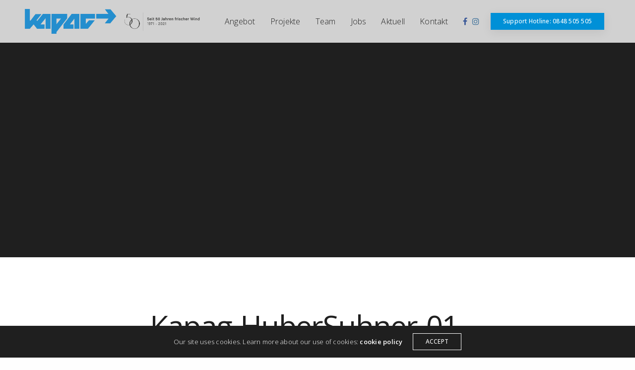

--- FILE ---
content_type: text/html; charset=UTF-8
request_url: https://kapag.ch/portfolio/hubersuhner/kapag-hubersuhner-01/
body_size: 79125
content:
<!doctype html>
<html lang="de-CH" class=" custom-scrollbar-on">
<head>
	<meta charset="UTF-8" />
	<meta name="viewport" content="width=device-width, initial-scale=1, maximum-scale=1, viewport-fit=cover">
	<link rel="profile" href="http://gmpg.org/xfn/11">
	<link rel="pingback" href="https://kapag.ch/xmlrpc.php">
	<meta name='robots' content='index, follow, max-image-preview:large, max-snippet:-1, max-video-preview:-1' />
	<style>img:is([sizes="auto" i], [sizes^="auto," i]) { contain-intrinsic-size: 3000px 1500px }</style>
	
	<!-- This site is optimized with the Yoast SEO plugin v26.7 - https://yoast.com/wordpress/plugins/seo/ -->
	<title>Kapag-HuberSuhner-01 - KAPAG</title>
	<link rel="canonical" href="https://kapag.ch/portfolio/hubersuhner/kapag-hubersuhner-01/" />
	<meta property="og:locale" content="de_DE" />
	<meta property="og:type" content="article" />
	<meta property="og:title" content="Kapag-HuberSuhner-01 - KAPAG" />
	<meta property="og:url" content="https://kapag.ch/portfolio/hubersuhner/kapag-hubersuhner-01/" />
	<meta property="og:site_name" content="KAPAG" />
	<meta property="og:image" content="https://kapag.ch/portfolio/hubersuhner/kapag-hubersuhner-01" />
	<meta property="og:image:width" content="2000" />
	<meta property="og:image:height" content="1333" />
	<meta property="og:image:type" content="image/jpeg" />
	<meta name="twitter:card" content="summary_large_image" />
	<script type="application/ld+json" class="yoast-schema-graph">{"@context":"https://schema.org","@graph":[{"@type":"WebPage","@id":"https://kapag.ch/portfolio/hubersuhner/kapag-hubersuhner-01/","url":"https://kapag.ch/portfolio/hubersuhner/kapag-hubersuhner-01/","name":"Kapag-HuberSuhner-01 - KAPAG","isPartOf":{"@id":"https://kapag.ch/#website"},"primaryImageOfPage":{"@id":"https://kapag.ch/portfolio/hubersuhner/kapag-hubersuhner-01/#primaryimage"},"image":{"@id":"https://kapag.ch/portfolio/hubersuhner/kapag-hubersuhner-01/#primaryimage"},"thumbnailUrl":"https://kapag.ch/wp-content/uploads/2017/11/Kapag-HuberSuhner-01.jpg","datePublished":"2017-11-29T13:18:59+00:00","breadcrumb":{"@id":"https://kapag.ch/portfolio/hubersuhner/kapag-hubersuhner-01/#breadcrumb"},"inLanguage":"de-CH","potentialAction":[{"@type":"ReadAction","target":["https://kapag.ch/portfolio/hubersuhner/kapag-hubersuhner-01/"]}]},{"@type":"ImageObject","inLanguage":"de-CH","@id":"https://kapag.ch/portfolio/hubersuhner/kapag-hubersuhner-01/#primaryimage","url":"https://kapag.ch/wp-content/uploads/2017/11/Kapag-HuberSuhner-01.jpg","contentUrl":"https://kapag.ch/wp-content/uploads/2017/11/Kapag-HuberSuhner-01.jpg","width":2000,"height":1333},{"@type":"BreadcrumbList","@id":"https://kapag.ch/portfolio/hubersuhner/kapag-hubersuhner-01/#breadcrumb","itemListElement":[{"@type":"ListItem","position":1,"name":"Startseite","item":"https://kapag.ch/"},{"@type":"ListItem","position":2,"name":"Umbau, Huber + Suhner","item":"https://kapag.ch/portfolio/hubersuhner/"},{"@type":"ListItem","position":3,"name":"Kapag-HuberSuhner-01"}]},{"@type":"WebSite","@id":"https://kapag.ch/#website","url":"https://kapag.ch/","name":"KAPAG","description":"Kompetenz für Kälte, Wärme und Luft","potentialAction":[{"@type":"SearchAction","target":{"@type":"EntryPoint","urlTemplate":"https://kapag.ch/?s={search_term_string}"},"query-input":{"@type":"PropertyValueSpecification","valueRequired":true,"valueName":"search_term_string"}}],"inLanguage":"de-CH"}]}</script>
	<!-- / Yoast SEO plugin. -->


<link rel='dns-prefetch' href='//use.typekit.net' />
<link rel='dns-prefetch' href='//fonts.googleapis.com' />
<link rel="alternate" type="application/rss+xml" title="KAPAG &raquo; Feed" href="https://kapag.ch/feed/" />
<link rel="alternate" type="application/rss+xml" title="KAPAG &raquo; Kommentar-Feed" href="https://kapag.ch/comments/feed/" />
<link rel="preconnect" href="//fonts.gstatic.com/" crossorigin><script type="text/javascript">
/* <![CDATA[ */
window._wpemojiSettings = {"baseUrl":"https:\/\/s.w.org\/images\/core\/emoji\/16.0.1\/72x72\/","ext":".png","svgUrl":"https:\/\/s.w.org\/images\/core\/emoji\/16.0.1\/svg\/","svgExt":".svg","source":{"concatemoji":"https:\/\/kapag.ch\/wp-includes\/js\/wp-emoji-release.min.js?ver=6.8.3"}};
/*! This file is auto-generated */
!function(s,n){var o,i,e;function c(e){try{var t={supportTests:e,timestamp:(new Date).valueOf()};sessionStorage.setItem(o,JSON.stringify(t))}catch(e){}}function p(e,t,n){e.clearRect(0,0,e.canvas.width,e.canvas.height),e.fillText(t,0,0);var t=new Uint32Array(e.getImageData(0,0,e.canvas.width,e.canvas.height).data),a=(e.clearRect(0,0,e.canvas.width,e.canvas.height),e.fillText(n,0,0),new Uint32Array(e.getImageData(0,0,e.canvas.width,e.canvas.height).data));return t.every(function(e,t){return e===a[t]})}function u(e,t){e.clearRect(0,0,e.canvas.width,e.canvas.height),e.fillText(t,0,0);for(var n=e.getImageData(16,16,1,1),a=0;a<n.data.length;a++)if(0!==n.data[a])return!1;return!0}function f(e,t,n,a){switch(t){case"flag":return n(e,"\ud83c\udff3\ufe0f\u200d\u26a7\ufe0f","\ud83c\udff3\ufe0f\u200b\u26a7\ufe0f")?!1:!n(e,"\ud83c\udde8\ud83c\uddf6","\ud83c\udde8\u200b\ud83c\uddf6")&&!n(e,"\ud83c\udff4\udb40\udc67\udb40\udc62\udb40\udc65\udb40\udc6e\udb40\udc67\udb40\udc7f","\ud83c\udff4\u200b\udb40\udc67\u200b\udb40\udc62\u200b\udb40\udc65\u200b\udb40\udc6e\u200b\udb40\udc67\u200b\udb40\udc7f");case"emoji":return!a(e,"\ud83e\udedf")}return!1}function g(e,t,n,a){var r="undefined"!=typeof WorkerGlobalScope&&self instanceof WorkerGlobalScope?new OffscreenCanvas(300,150):s.createElement("canvas"),o=r.getContext("2d",{willReadFrequently:!0}),i=(o.textBaseline="top",o.font="600 32px Arial",{});return e.forEach(function(e){i[e]=t(o,e,n,a)}),i}function t(e){var t=s.createElement("script");t.src=e,t.defer=!0,s.head.appendChild(t)}"undefined"!=typeof Promise&&(o="wpEmojiSettingsSupports",i=["flag","emoji"],n.supports={everything:!0,everythingExceptFlag:!0},e=new Promise(function(e){s.addEventListener("DOMContentLoaded",e,{once:!0})}),new Promise(function(t){var n=function(){try{var e=JSON.parse(sessionStorage.getItem(o));if("object"==typeof e&&"number"==typeof e.timestamp&&(new Date).valueOf()<e.timestamp+604800&&"object"==typeof e.supportTests)return e.supportTests}catch(e){}return null}();if(!n){if("undefined"!=typeof Worker&&"undefined"!=typeof OffscreenCanvas&&"undefined"!=typeof URL&&URL.createObjectURL&&"undefined"!=typeof Blob)try{var e="postMessage("+g.toString()+"("+[JSON.stringify(i),f.toString(),p.toString(),u.toString()].join(",")+"));",a=new Blob([e],{type:"text/javascript"}),r=new Worker(URL.createObjectURL(a),{name:"wpTestEmojiSupports"});return void(r.onmessage=function(e){c(n=e.data),r.terminate(),t(n)})}catch(e){}c(n=g(i,f,p,u))}t(n)}).then(function(e){for(var t in e)n.supports[t]=e[t],n.supports.everything=n.supports.everything&&n.supports[t],"flag"!==t&&(n.supports.everythingExceptFlag=n.supports.everythingExceptFlag&&n.supports[t]);n.supports.everythingExceptFlag=n.supports.everythingExceptFlag&&!n.supports.flag,n.DOMReady=!1,n.readyCallback=function(){n.DOMReady=!0}}).then(function(){return e}).then(function(){var e;n.supports.everything||(n.readyCallback(),(e=n.source||{}).concatemoji?t(e.concatemoji):e.wpemoji&&e.twemoji&&(t(e.twemoji),t(e.wpemoji)))}))}((window,document),window._wpemojiSettings);
/* ]]> */
</script>
<style id='wp-emoji-styles-inline-css' type='text/css'>

	img.wp-smiley, img.emoji {
		display: inline !important;
		border: none !important;
		box-shadow: none !important;
		height: 1em !important;
		width: 1em !important;
		margin: 0 0.07em !important;
		vertical-align: -0.1em !important;
		background: none !important;
		padding: 0 !important;
	}
</style>
<link rel='stylesheet' id='wp-block-library-css' href='https://kapag.ch/wp-includes/css/dist/block-library/style.min.css?ver=6.8.3' media='all' />
<style id='classic-theme-styles-inline-css' type='text/css'>
/*! This file is auto-generated */
.wp-block-button__link{color:#fff;background-color:#32373c;border-radius:9999px;box-shadow:none;text-decoration:none;padding:calc(.667em + 2px) calc(1.333em + 2px);font-size:1.125em}.wp-block-file__button{background:#32373c;color:#fff;text-decoration:none}
</style>
<style id='global-styles-inline-css' type='text/css'>
:root{--wp--preset--aspect-ratio--square: 1;--wp--preset--aspect-ratio--4-3: 4/3;--wp--preset--aspect-ratio--3-4: 3/4;--wp--preset--aspect-ratio--3-2: 3/2;--wp--preset--aspect-ratio--2-3: 2/3;--wp--preset--aspect-ratio--16-9: 16/9;--wp--preset--aspect-ratio--9-16: 9/16;--wp--preset--color--black: #000000;--wp--preset--color--cyan-bluish-gray: #abb8c3;--wp--preset--color--white: #ffffff;--wp--preset--color--pale-pink: #f78da7;--wp--preset--color--vivid-red: #cf2e2e;--wp--preset--color--luminous-vivid-orange: #ff6900;--wp--preset--color--luminous-vivid-amber: #fcb900;--wp--preset--color--light-green-cyan: #7bdcb5;--wp--preset--color--vivid-green-cyan: #00d084;--wp--preset--color--pale-cyan-blue: #8ed1fc;--wp--preset--color--vivid-cyan-blue: #0693e3;--wp--preset--color--vivid-purple: #9b51e0;--wp--preset--color--thb-accent: #0090d7;--wp--preset--gradient--vivid-cyan-blue-to-vivid-purple: linear-gradient(135deg,rgba(6,147,227,1) 0%,rgb(155,81,224) 100%);--wp--preset--gradient--light-green-cyan-to-vivid-green-cyan: linear-gradient(135deg,rgb(122,220,180) 0%,rgb(0,208,130) 100%);--wp--preset--gradient--luminous-vivid-amber-to-luminous-vivid-orange: linear-gradient(135deg,rgba(252,185,0,1) 0%,rgba(255,105,0,1) 100%);--wp--preset--gradient--luminous-vivid-orange-to-vivid-red: linear-gradient(135deg,rgba(255,105,0,1) 0%,rgb(207,46,46) 100%);--wp--preset--gradient--very-light-gray-to-cyan-bluish-gray: linear-gradient(135deg,rgb(238,238,238) 0%,rgb(169,184,195) 100%);--wp--preset--gradient--cool-to-warm-spectrum: linear-gradient(135deg,rgb(74,234,220) 0%,rgb(151,120,209) 20%,rgb(207,42,186) 40%,rgb(238,44,130) 60%,rgb(251,105,98) 80%,rgb(254,248,76) 100%);--wp--preset--gradient--blush-light-purple: linear-gradient(135deg,rgb(255,206,236) 0%,rgb(152,150,240) 100%);--wp--preset--gradient--blush-bordeaux: linear-gradient(135deg,rgb(254,205,165) 0%,rgb(254,45,45) 50%,rgb(107,0,62) 100%);--wp--preset--gradient--luminous-dusk: linear-gradient(135deg,rgb(255,203,112) 0%,rgb(199,81,192) 50%,rgb(65,88,208) 100%);--wp--preset--gradient--pale-ocean: linear-gradient(135deg,rgb(255,245,203) 0%,rgb(182,227,212) 50%,rgb(51,167,181) 100%);--wp--preset--gradient--electric-grass: linear-gradient(135deg,rgb(202,248,128) 0%,rgb(113,206,126) 100%);--wp--preset--gradient--midnight: linear-gradient(135deg,rgb(2,3,129) 0%,rgb(40,116,252) 100%);--wp--preset--font-size--small: 13px;--wp--preset--font-size--medium: 20px;--wp--preset--font-size--large: 36px;--wp--preset--font-size--x-large: 42px;--wp--preset--spacing--20: 0.44rem;--wp--preset--spacing--30: 0.67rem;--wp--preset--spacing--40: 1rem;--wp--preset--spacing--50: 1.5rem;--wp--preset--spacing--60: 2.25rem;--wp--preset--spacing--70: 3.38rem;--wp--preset--spacing--80: 5.06rem;--wp--preset--shadow--natural: 6px 6px 9px rgba(0, 0, 0, 0.2);--wp--preset--shadow--deep: 12px 12px 50px rgba(0, 0, 0, 0.4);--wp--preset--shadow--sharp: 6px 6px 0px rgba(0, 0, 0, 0.2);--wp--preset--shadow--outlined: 6px 6px 0px -3px rgba(255, 255, 255, 1), 6px 6px rgba(0, 0, 0, 1);--wp--preset--shadow--crisp: 6px 6px 0px rgba(0, 0, 0, 1);}:where(.is-layout-flex){gap: 0.5em;}:where(.is-layout-grid){gap: 0.5em;}body .is-layout-flex{display: flex;}.is-layout-flex{flex-wrap: wrap;align-items: center;}.is-layout-flex > :is(*, div){margin: 0;}body .is-layout-grid{display: grid;}.is-layout-grid > :is(*, div){margin: 0;}:where(.wp-block-columns.is-layout-flex){gap: 2em;}:where(.wp-block-columns.is-layout-grid){gap: 2em;}:where(.wp-block-post-template.is-layout-flex){gap: 1.25em;}:where(.wp-block-post-template.is-layout-grid){gap: 1.25em;}.has-black-color{color: var(--wp--preset--color--black) !important;}.has-cyan-bluish-gray-color{color: var(--wp--preset--color--cyan-bluish-gray) !important;}.has-white-color{color: var(--wp--preset--color--white) !important;}.has-pale-pink-color{color: var(--wp--preset--color--pale-pink) !important;}.has-vivid-red-color{color: var(--wp--preset--color--vivid-red) !important;}.has-luminous-vivid-orange-color{color: var(--wp--preset--color--luminous-vivid-orange) !important;}.has-luminous-vivid-amber-color{color: var(--wp--preset--color--luminous-vivid-amber) !important;}.has-light-green-cyan-color{color: var(--wp--preset--color--light-green-cyan) !important;}.has-vivid-green-cyan-color{color: var(--wp--preset--color--vivid-green-cyan) !important;}.has-pale-cyan-blue-color{color: var(--wp--preset--color--pale-cyan-blue) !important;}.has-vivid-cyan-blue-color{color: var(--wp--preset--color--vivid-cyan-blue) !important;}.has-vivid-purple-color{color: var(--wp--preset--color--vivid-purple) !important;}.has-black-background-color{background-color: var(--wp--preset--color--black) !important;}.has-cyan-bluish-gray-background-color{background-color: var(--wp--preset--color--cyan-bluish-gray) !important;}.has-white-background-color{background-color: var(--wp--preset--color--white) !important;}.has-pale-pink-background-color{background-color: var(--wp--preset--color--pale-pink) !important;}.has-vivid-red-background-color{background-color: var(--wp--preset--color--vivid-red) !important;}.has-luminous-vivid-orange-background-color{background-color: var(--wp--preset--color--luminous-vivid-orange) !important;}.has-luminous-vivid-amber-background-color{background-color: var(--wp--preset--color--luminous-vivid-amber) !important;}.has-light-green-cyan-background-color{background-color: var(--wp--preset--color--light-green-cyan) !important;}.has-vivid-green-cyan-background-color{background-color: var(--wp--preset--color--vivid-green-cyan) !important;}.has-pale-cyan-blue-background-color{background-color: var(--wp--preset--color--pale-cyan-blue) !important;}.has-vivid-cyan-blue-background-color{background-color: var(--wp--preset--color--vivid-cyan-blue) !important;}.has-vivid-purple-background-color{background-color: var(--wp--preset--color--vivid-purple) !important;}.has-black-border-color{border-color: var(--wp--preset--color--black) !important;}.has-cyan-bluish-gray-border-color{border-color: var(--wp--preset--color--cyan-bluish-gray) !important;}.has-white-border-color{border-color: var(--wp--preset--color--white) !important;}.has-pale-pink-border-color{border-color: var(--wp--preset--color--pale-pink) !important;}.has-vivid-red-border-color{border-color: var(--wp--preset--color--vivid-red) !important;}.has-luminous-vivid-orange-border-color{border-color: var(--wp--preset--color--luminous-vivid-orange) !important;}.has-luminous-vivid-amber-border-color{border-color: var(--wp--preset--color--luminous-vivid-amber) !important;}.has-light-green-cyan-border-color{border-color: var(--wp--preset--color--light-green-cyan) !important;}.has-vivid-green-cyan-border-color{border-color: var(--wp--preset--color--vivid-green-cyan) !important;}.has-pale-cyan-blue-border-color{border-color: var(--wp--preset--color--pale-cyan-blue) !important;}.has-vivid-cyan-blue-border-color{border-color: var(--wp--preset--color--vivid-cyan-blue) !important;}.has-vivid-purple-border-color{border-color: var(--wp--preset--color--vivid-purple) !important;}.has-vivid-cyan-blue-to-vivid-purple-gradient-background{background: var(--wp--preset--gradient--vivid-cyan-blue-to-vivid-purple) !important;}.has-light-green-cyan-to-vivid-green-cyan-gradient-background{background: var(--wp--preset--gradient--light-green-cyan-to-vivid-green-cyan) !important;}.has-luminous-vivid-amber-to-luminous-vivid-orange-gradient-background{background: var(--wp--preset--gradient--luminous-vivid-amber-to-luminous-vivid-orange) !important;}.has-luminous-vivid-orange-to-vivid-red-gradient-background{background: var(--wp--preset--gradient--luminous-vivid-orange-to-vivid-red) !important;}.has-very-light-gray-to-cyan-bluish-gray-gradient-background{background: var(--wp--preset--gradient--very-light-gray-to-cyan-bluish-gray) !important;}.has-cool-to-warm-spectrum-gradient-background{background: var(--wp--preset--gradient--cool-to-warm-spectrum) !important;}.has-blush-light-purple-gradient-background{background: var(--wp--preset--gradient--blush-light-purple) !important;}.has-blush-bordeaux-gradient-background{background: var(--wp--preset--gradient--blush-bordeaux) !important;}.has-luminous-dusk-gradient-background{background: var(--wp--preset--gradient--luminous-dusk) !important;}.has-pale-ocean-gradient-background{background: var(--wp--preset--gradient--pale-ocean) !important;}.has-electric-grass-gradient-background{background: var(--wp--preset--gradient--electric-grass) !important;}.has-midnight-gradient-background{background: var(--wp--preset--gradient--midnight) !important;}.has-small-font-size{font-size: var(--wp--preset--font-size--small) !important;}.has-medium-font-size{font-size: var(--wp--preset--font-size--medium) !important;}.has-large-font-size{font-size: var(--wp--preset--font-size--large) !important;}.has-x-large-font-size{font-size: var(--wp--preset--font-size--x-large) !important;}
:where(.wp-block-post-template.is-layout-flex){gap: 1.25em;}:where(.wp-block-post-template.is-layout-grid){gap: 1.25em;}
:where(.wp-block-columns.is-layout-flex){gap: 2em;}:where(.wp-block-columns.is-layout-grid){gap: 2em;}
:root :where(.wp-block-pullquote){font-size: 1.5em;line-height: 1.6;}
</style>
<style id='woocommerce-inline-inline-css' type='text/css'>
.woocommerce form .form-row .required { visibility: visible; }
</style>
<link rel='stylesheet' id='brands-styles-css' href='https://kapag.ch/wp-content/plugins/woocommerce/assets/css/brands.css?ver=10.2.3' media='all' />
<link rel='stylesheet' id='thb-fa-css' href='https://kapag.ch/wp-content/themes/werkstatt/assets/css/font-awesome.min.css?ver=4.7.4' media='all' />
<link rel='stylesheet' id='thb-app-css' href='https://kapag.ch/wp-content/themes/werkstatt/assets/css/app.css?ver=4.7.4' media='all' />
<style id='thb-app-inline-css' type='text/css'>
h1,h2,h3,h4,h5,h6,.post.style9 .post-meta,.primary-font {font-family:Open Sans, 'BlinkMacSystemFont', -apple-system, 'Roboto', 'Lucida Sans';}h1,.h1 {font-weight:normal;}h2 {font-weight:normal;}h3 {font-weight:normal;}h4 {font-weight:300;}h5 {font-weight:bold;}h6 {font-weight:bold;font-size:16px;text-transform:none !important;}p {color:#000000;font-weight:300;font-size:14px;}.columns.thb-light-column p {color:#fff;}em {font-family:Open Sans, 'BlinkMacSystemFont', -apple-system, 'Roboto', 'Lucida Sans';font-style:normal;font-weight:lighter;}label {font-family:Open Sans, 'BlinkMacSystemFont', -apple-system, 'Roboto', 'Lucida Sans';font-style:normal;font-weight:lighter;}label {font-weight:300;}.thb-mobile-menu a {font-weight:300;}.thb-mobile-menu .sub-menu li a {font-weight:300;}.thb-full-menu li a,.header.style3 .thb-full-menu>li>a {font-weight:300;}.thb-full-menu .sub-menu li a,.header.style3 .thb-full-menu .sub-menu li a {font-weight:300;}.thb-full-menu>li>a.social,.header.style3 .thb-full-menu.socials li a.social {}.footer h6,.footer.dark h6 {font-weight:300;font-size:16px;}#footer .widget {font-weight:300;}#subfooter {font-weight:300;}.subfooter .socials a {}body {font-family:Open Sans, 'BlinkMacSystemFont', -apple-system, 'Roboto', 'Lucida Sans';}input[type="submit"],.button,.btn,.btn-text,.btn[class*="thb-"]{font-family:Open Sans, 'BlinkMacSystemFont', -apple-system, 'Roboto', 'Lucida Sans';font-weight:normal;}#mobile-menu,.header {font-family:Open Sans, 'BlinkMacSystemFont', -apple-system, 'Roboto', 'Lucida Sans';}.products .product .thb_title_holder h2 {}.product-detail .product-information h1.product_title {}.product-detail .product-information .woocommerce-product-details__short-description,.product-detail .product-information .woocommerce-product-details__short-description p {}.header .logolink .logoimg {max-height:50px;}.header .logolink .logoimg[src$=".svg"] {height:50px;}@media only screen and (min-width:64.063em) {#mobile-menu.style1 {width:50%;}}.thb-portfolio #portfolio-2274.type-portfolio.style3:hover .portfolio-holder,.thb-portfolio #portfolio-2274.type-portfolio:not(.thb-gradient-hover):not(.thb-corner-hover) .portfolio-link,.thb-portfolio #portfolio-2274.type-portfolio.thb-corner-hover:hover .portfolio-link,.thb-portfolio #portfolio-2274.type-portfolio.style2 .portfolio-holder .portfolio-inner:not(.thb-image-hover),.thb-portfolio .portfolio-2274.type-portfolio.carousel_style3.style3_even:hover .portfolio-holder,.thb-portfolio .portfolio-2274.type-portfolio.carousel_style3:hover .portfolio-holder {background:rgba(255,255,255,0.7);}.thb-portfolio #portfolio-2274.type-portfolio.style6 .portfolio-holder:after {border-color:rgba(255,255,255,0.7);}.thb-portfolio #portfolio-2274.type-portfolio .thb-gradient-fill{background-image:-moz-linear-gradient(rgba(0,0,0,0),rgba(255,255,255,0.7));background-image:-webkit-linear-gradient(rgba(0,0,0,0),rgba(255,255,255,0.7));background-image:linear-gradient(rgba(0,0,0,0),rgba(255,255,255,0.7));}.thb-portfolio #portfolio-2188.type-portfolio.style3:hover .portfolio-holder,.thb-portfolio #portfolio-2188.type-portfolio:not(.thb-gradient-hover):not(.thb-corner-hover) .portfolio-link,.thb-portfolio #portfolio-2188.type-portfolio.thb-corner-hover:hover .portfolio-link,.thb-portfolio #portfolio-2188.type-portfolio.style2 .portfolio-holder .portfolio-inner:not(.thb-image-hover),.thb-portfolio .portfolio-2188.type-portfolio.carousel_style3.style3_even:hover .portfolio-holder,.thb-portfolio .portfolio-2188.type-portfolio.carousel_style3:hover .portfolio-holder {background:rgba(255,255,255,0.7);}.thb-portfolio #portfolio-2188.type-portfolio.style6 .portfolio-holder:after {border-color:rgba(255,255,255,0.7);}.thb-portfolio #portfolio-2188.type-portfolio .thb-gradient-fill{background-image:-moz-linear-gradient(rgba(0,0,0,0),rgba(255,255,255,0.7));background-image:-webkit-linear-gradient(rgba(0,0,0,0),rgba(255,255,255,0.7));background-image:linear-gradient(rgba(0,0,0,0),rgba(255,255,255,0.7));}.thb-portfolio #portfolio-2159.type-portfolio.style3:hover .portfolio-holder,.thb-portfolio #portfolio-2159.type-portfolio:not(.thb-gradient-hover):not(.thb-corner-hover) .portfolio-link,.thb-portfolio #portfolio-2159.type-portfolio.thb-corner-hover:hover .portfolio-link,.thb-portfolio #portfolio-2159.type-portfolio.style2 .portfolio-holder .portfolio-inner:not(.thb-image-hover),.thb-portfolio .portfolio-2159.type-portfolio.carousel_style3.style3_even:hover .portfolio-holder,.thb-portfolio .portfolio-2159.type-portfolio.carousel_style3:hover .portfolio-holder {background:rgba(255,255,255,0.7);}.thb-portfolio #portfolio-2159.type-portfolio.style6 .portfolio-holder:after {border-color:rgba(255,255,255,0.7);}.thb-portfolio #portfolio-2159.type-portfolio .thb-gradient-fill{background-image:-moz-linear-gradient(rgba(0,0,0,0),rgba(255,255,255,0.7));background-image:-webkit-linear-gradient(rgba(0,0,0,0),rgba(255,255,255,0.7));background-image:linear-gradient(rgba(0,0,0,0),rgba(255,255,255,0.7));}.thb-portfolio #portfolio-2156.type-portfolio.style3:hover .portfolio-holder,.thb-portfolio #portfolio-2156.type-portfolio:not(.thb-gradient-hover):not(.thb-corner-hover) .portfolio-link,.thb-portfolio #portfolio-2156.type-portfolio.thb-corner-hover:hover .portfolio-link,.thb-portfolio #portfolio-2156.type-portfolio.style2 .portfolio-holder .portfolio-inner:not(.thb-image-hover),.thb-portfolio .portfolio-2156.type-portfolio.carousel_style3.style3_even:hover .portfolio-holder,.thb-portfolio .portfolio-2156.type-portfolio.carousel_style3:hover .portfolio-holder {background:rgba(255,255,255,0.7);}.thb-portfolio #portfolio-2156.type-portfolio.style6 .portfolio-holder:after {border-color:rgba(255,255,255,0.7);}.thb-portfolio #portfolio-2156.type-portfolio .thb-gradient-fill{background-image:-moz-linear-gradient(rgba(0,0,0,0),rgba(255,255,255,0.7));background-image:-webkit-linear-gradient(rgba(0,0,0,0),rgba(255,255,255,0.7));background-image:linear-gradient(rgba(0,0,0,0),rgba(255,255,255,0.7));}.thb-portfolio #portfolio-2086.type-portfolio.style3:hover .portfolio-holder,.thb-portfolio #portfolio-2086.type-portfolio:not(.thb-gradient-hover):not(.thb-corner-hover) .portfolio-link,.thb-portfolio #portfolio-2086.type-portfolio.thb-corner-hover:hover .portfolio-link,.thb-portfolio #portfolio-2086.type-portfolio.style2 .portfolio-holder .portfolio-inner:not(.thb-image-hover),.thb-portfolio .portfolio-2086.type-portfolio.carousel_style3.style3_even:hover .portfolio-holder,.thb-portfolio .portfolio-2086.type-portfolio.carousel_style3:hover .portfolio-holder {background:rgba(255,255,255,0.7);}.thb-portfolio #portfolio-2086.type-portfolio.style6 .portfolio-holder:after {border-color:rgba(255,255,255,0.7);}.thb-portfolio #portfolio-2086.type-portfolio .thb-gradient-fill{background-image:-moz-linear-gradient(rgba(0,0,0,0),rgba(255,255,255,0.7));background-image:-webkit-linear-gradient(rgba(0,0,0,0),rgba(255,255,255,0.7));background-image:linear-gradient(rgba(0,0,0,0),rgba(255,255,255,0.7));}.thb-portfolio #portfolio-2071.type-portfolio.style3:hover .portfolio-holder,.thb-portfolio #portfolio-2071.type-portfolio:not(.thb-gradient-hover):not(.thb-corner-hover) .portfolio-link,.thb-portfolio #portfolio-2071.type-portfolio.thb-corner-hover:hover .portfolio-link,.thb-portfolio #portfolio-2071.type-portfolio.style2 .portfolio-holder .portfolio-inner:not(.thb-image-hover),.thb-portfolio .portfolio-2071.type-portfolio.carousel_style3.style3_even:hover .portfolio-holder,.thb-portfolio .portfolio-2071.type-portfolio.carousel_style3:hover .portfolio-holder {background:rgba(255,255,255,0.7);}.thb-portfolio #portfolio-2071.type-portfolio.style6 .portfolio-holder:after {border-color:rgba(255,255,255,0.7);}.thb-portfolio #portfolio-2071.type-portfolio .thb-gradient-fill{background-image:-moz-linear-gradient(rgba(0,0,0,0),rgba(255,255,255,0.7));background-image:-webkit-linear-gradient(rgba(0,0,0,0),rgba(255,255,255,0.7));background-image:linear-gradient(rgba(0,0,0,0),rgba(255,255,255,0.7));}.thb-portfolio #portfolio-2032.type-portfolio.style3:hover .portfolio-holder,.thb-portfolio #portfolio-2032.type-portfolio:not(.thb-gradient-hover):not(.thb-corner-hover) .portfolio-link,.thb-portfolio #portfolio-2032.type-portfolio.thb-corner-hover:hover .portfolio-link,.thb-portfolio #portfolio-2032.type-portfolio.style2 .portfolio-holder .portfolio-inner:not(.thb-image-hover),.thb-portfolio .portfolio-2032.type-portfolio.carousel_style3.style3_even:hover .portfolio-holder,.thb-portfolio .portfolio-2032.type-portfolio.carousel_style3:hover .portfolio-holder {background:rgba(255,255,255,0.7);}.thb-portfolio #portfolio-2032.type-portfolio.style6 .portfolio-holder:after {border-color:rgba(255,255,255,0.7);}.thb-portfolio #portfolio-2032.type-portfolio .thb-gradient-fill{background-image:-moz-linear-gradient(rgba(0,0,0,0),rgba(255,255,255,0.7));background-image:-webkit-linear-gradient(rgba(0,0,0,0),rgba(255,255,255,0.7));background-image:linear-gradient(rgba(0,0,0,0),rgba(255,255,255,0.7));}.thb-portfolio #portfolio-2026.type-portfolio.style3:hover .portfolio-holder,.thb-portfolio #portfolio-2026.type-portfolio:not(.thb-gradient-hover):not(.thb-corner-hover) .portfolio-link,.thb-portfolio #portfolio-2026.type-portfolio.thb-corner-hover:hover .portfolio-link,.thb-portfolio #portfolio-2026.type-portfolio.style2 .portfolio-holder .portfolio-inner:not(.thb-image-hover),.thb-portfolio .portfolio-2026.type-portfolio.carousel_style3.style3_even:hover .portfolio-holder,.thb-portfolio .portfolio-2026.type-portfolio.carousel_style3:hover .portfolio-holder {background:rgba(255,255,255,0.7);}.thb-portfolio #portfolio-2026.type-portfolio.style6 .portfolio-holder:after {border-color:rgba(255,255,255,0.7);}.thb-portfolio #portfolio-2026.type-portfolio .thb-gradient-fill{background-image:-moz-linear-gradient(rgba(0,0,0,0),rgba(255,255,255,0.7));background-image:-webkit-linear-gradient(rgba(0,0,0,0),rgba(255,255,255,0.7));background-image:linear-gradient(rgba(0,0,0,0),rgba(255,255,255,0.7));}.thb-portfolio #portfolio-2018.type-portfolio.style3:hover .portfolio-holder,.thb-portfolio #portfolio-2018.type-portfolio:not(.thb-gradient-hover):not(.thb-corner-hover) .portfolio-link,.thb-portfolio #portfolio-2018.type-portfolio.thb-corner-hover:hover .portfolio-link,.thb-portfolio #portfolio-2018.type-portfolio.style2 .portfolio-holder .portfolio-inner:not(.thb-image-hover),.thb-portfolio .portfolio-2018.type-portfolio.carousel_style3.style3_even:hover .portfolio-holder,.thb-portfolio .portfolio-2018.type-portfolio.carousel_style3:hover .portfolio-holder {background:rgba(255,255,255,0.7);}.thb-portfolio #portfolio-2018.type-portfolio.style6 .portfolio-holder:after {border-color:rgba(255,255,255,0.7);}.thb-portfolio #portfolio-2018.type-portfolio .thb-gradient-fill{background-image:-moz-linear-gradient(rgba(0,0,0,0),rgba(255,255,255,0.7));background-image:-webkit-linear-gradient(rgba(0,0,0,0),rgba(255,255,255,0.7));background-image:linear-gradient(rgba(0,0,0,0),rgba(255,255,255,0.7));}.thb-portfolio #portfolio-2013.type-portfolio.style3:hover .portfolio-holder,.thb-portfolio #portfolio-2013.type-portfolio:not(.thb-gradient-hover):not(.thb-corner-hover) .portfolio-link,.thb-portfolio #portfolio-2013.type-portfolio.thb-corner-hover:hover .portfolio-link,.thb-portfolio #portfolio-2013.type-portfolio.style2 .portfolio-holder .portfolio-inner:not(.thb-image-hover),.thb-portfolio .portfolio-2013.type-portfolio.carousel_style3.style3_even:hover .portfolio-holder,.thb-portfolio .portfolio-2013.type-portfolio.carousel_style3:hover .portfolio-holder {background:rgba(255,255,255,0.7);}.thb-portfolio #portfolio-2013.type-portfolio.style6 .portfolio-holder:after {border-color:rgba(255,255,255,0.7);}.thb-portfolio #portfolio-2013.type-portfolio .thb-gradient-fill{background-image:-moz-linear-gradient(rgba(0,0,0,0),rgba(255,255,255,0.7));background-image:-webkit-linear-gradient(rgba(0,0,0,0),rgba(255,255,255,0.7));background-image:linear-gradient(rgba(0,0,0,0),rgba(255,255,255,0.7));}.thb-portfolio #portfolio-1995.type-portfolio.style3:hover .portfolio-holder,.thb-portfolio #portfolio-1995.type-portfolio:not(.thb-gradient-hover):not(.thb-corner-hover) .portfolio-link,.thb-portfolio #portfolio-1995.type-portfolio.thb-corner-hover:hover .portfolio-link,.thb-portfolio #portfolio-1995.type-portfolio.style2 .portfolio-holder .portfolio-inner:not(.thb-image-hover),.thb-portfolio .portfolio-1995.type-portfolio.carousel_style3.style3_even:hover .portfolio-holder,.thb-portfolio .portfolio-1995.type-portfolio.carousel_style3:hover .portfolio-holder {background:rgba(255,255,255,0.7);}.thb-portfolio #portfolio-1995.type-portfolio.style6 .portfolio-holder:after {border-color:rgba(255,255,255,0.7);}.thb-portfolio #portfolio-1995.type-portfolio .thb-gradient-fill{background-image:-moz-linear-gradient(rgba(0,0,0,0),rgba(255,255,255,0.7));background-image:-webkit-linear-gradient(rgba(0,0,0,0),rgba(255,255,255,0.7));background-image:linear-gradient(rgba(0,0,0,0),rgba(255,255,255,0.7));}.thb-portfolio #portfolio-1992.type-portfolio.style3:hover .portfolio-holder,.thb-portfolio #portfolio-1992.type-portfolio:not(.thb-gradient-hover):not(.thb-corner-hover) .portfolio-link,.thb-portfolio #portfolio-1992.type-portfolio.thb-corner-hover:hover .portfolio-link,.thb-portfolio #portfolio-1992.type-portfolio.style2 .portfolio-holder .portfolio-inner:not(.thb-image-hover),.thb-portfolio .portfolio-1992.type-portfolio.carousel_style3.style3_even:hover .portfolio-holder,.thb-portfolio .portfolio-1992.type-portfolio.carousel_style3:hover .portfolio-holder {background:rgba(255,255,255,0.7);}.thb-portfolio #portfolio-1992.type-portfolio.style6 .portfolio-holder:after {border-color:rgba(255,255,255,0.7);}.thb-portfolio #portfolio-1992.type-portfolio .thb-gradient-fill{background-image:-moz-linear-gradient(rgba(0,0,0,0),rgba(255,255,255,0.7));background-image:-webkit-linear-gradient(rgba(0,0,0,0),rgba(255,255,255,0.7));background-image:linear-gradient(rgba(0,0,0,0),rgba(255,255,255,0.7));}.thb-portfolio #portfolio-1989.type-portfolio.style3:hover .portfolio-holder,.thb-portfolio #portfolio-1989.type-portfolio:not(.thb-gradient-hover):not(.thb-corner-hover) .portfolio-link,.thb-portfolio #portfolio-1989.type-portfolio.thb-corner-hover:hover .portfolio-link,.thb-portfolio #portfolio-1989.type-portfolio.style2 .portfolio-holder .portfolio-inner:not(.thb-image-hover),.thb-portfolio .portfolio-1989.type-portfolio.carousel_style3.style3_even:hover .portfolio-holder,.thb-portfolio .portfolio-1989.type-portfolio.carousel_style3:hover .portfolio-holder {background:rgba(255,255,255,0.7);}.thb-portfolio #portfolio-1989.type-portfolio.style6 .portfolio-holder:after {border-color:rgba(255,255,255,0.7);}.thb-portfolio #portfolio-1989.type-portfolio .thb-gradient-fill{background-image:-moz-linear-gradient(rgba(0,0,0,0),rgba(255,255,255,0.7));background-image:-webkit-linear-gradient(rgba(0,0,0,0),rgba(255,255,255,0.7));background-image:linear-gradient(rgba(0,0,0,0),rgba(255,255,255,0.7));}.thb-portfolio #portfolio-1984.type-portfolio.style3:hover .portfolio-holder,.thb-portfolio #portfolio-1984.type-portfolio:not(.thb-gradient-hover):not(.thb-corner-hover) .portfolio-link,.thb-portfolio #portfolio-1984.type-portfolio.thb-corner-hover:hover .portfolio-link,.thb-portfolio #portfolio-1984.type-portfolio.style2 .portfolio-holder .portfolio-inner:not(.thb-image-hover),.thb-portfolio .portfolio-1984.type-portfolio.carousel_style3.style3_even:hover .portfolio-holder,.thb-portfolio .portfolio-1984.type-portfolio.carousel_style3:hover .portfolio-holder {background:rgba(255,255,255,0.7);}.thb-portfolio #portfolio-1984.type-portfolio.style6 .portfolio-holder:after {border-color:rgba(255,255,255,0.7);}.thb-portfolio #portfolio-1984.type-portfolio .thb-gradient-fill{background-image:-moz-linear-gradient(rgba(0,0,0,0),rgba(255,255,255,0.7));background-image:-webkit-linear-gradient(rgba(0,0,0,0),rgba(255,255,255,0.7));background-image:linear-gradient(rgba(0,0,0,0),rgba(255,255,255,0.7));}.thb-portfolio #portfolio-1956.type-portfolio.style3:hover .portfolio-holder,.thb-portfolio #portfolio-1956.type-portfolio:not(.thb-gradient-hover):not(.thb-corner-hover) .portfolio-link,.thb-portfolio #portfolio-1956.type-portfolio.thb-corner-hover:hover .portfolio-link,.thb-portfolio #portfolio-1956.type-portfolio.style2 .portfolio-holder .portfolio-inner:not(.thb-image-hover),.thb-portfolio .portfolio-1956.type-portfolio.carousel_style3.style3_even:hover .portfolio-holder,.thb-portfolio .portfolio-1956.type-portfolio.carousel_style3:hover .portfolio-holder {background:rgba(255,255,255,0.7);}.thb-portfolio #portfolio-1956.type-portfolio.style6 .portfolio-holder:after {border-color:rgba(255,255,255,0.7);}.thb-portfolio #portfolio-1956.type-portfolio .thb-gradient-fill{background-image:-moz-linear-gradient(rgba(0,0,0,0),rgba(255,255,255,0.7));background-image:-webkit-linear-gradient(rgba(0,0,0,0),rgba(255,255,255,0.7));background-image:linear-gradient(rgba(0,0,0,0),rgba(255,255,255,0.7));}.thb-portfolio #portfolio-381.type-portfolio.style3:hover .portfolio-holder,.thb-portfolio #portfolio-381.type-portfolio:not(.thb-gradient-hover):not(.thb-corner-hover) .portfolio-link,.thb-portfolio #portfolio-381.type-portfolio.thb-corner-hover:hover .portfolio-link,.thb-portfolio #portfolio-381.type-portfolio.style2 .portfolio-holder .portfolio-inner:not(.thb-image-hover),.thb-portfolio .portfolio-381.type-portfolio.carousel_style3.style3_even:hover .portfolio-holder,.thb-portfolio .portfolio-381.type-portfolio.carousel_style3:hover .portfolio-holder {background:rgba(255,255,255,0.7);}.thb-portfolio #portfolio-381.type-portfolio.style6 .portfolio-holder:after {border-color:rgba(255,255,255,0.7);}.thb-portfolio #portfolio-381.type-portfolio .thb-gradient-fill{background-image:-moz-linear-gradient(rgba(0,0,0,0),rgba(255,255,255,0.7));background-image:-webkit-linear-gradient(rgba(0,0,0,0),rgba(255,255,255,0.7));background-image:linear-gradient(rgba(0,0,0,0),rgba(255,255,255,0.7));}.thb-portfolio #portfolio-1520.type-portfolio.style3:hover .portfolio-holder,.thb-portfolio #portfolio-1520.type-portfolio:not(.thb-gradient-hover):not(.thb-corner-hover) .portfolio-link,.thb-portfolio #portfolio-1520.type-portfolio.thb-corner-hover:hover .portfolio-link,.thb-portfolio #portfolio-1520.type-portfolio.style2 .portfolio-holder .portfolio-inner:not(.thb-image-hover),.thb-portfolio .portfolio-1520.type-portfolio.carousel_style3.style3_even:hover .portfolio-holder,.thb-portfolio .portfolio-1520.type-portfolio.carousel_style3:hover .portfolio-holder {background:rgba(255,255,255,0.7);}.thb-portfolio #portfolio-1520.type-portfolio.style6 .portfolio-holder:after {border-color:rgba(255,255,255,0.7);}.thb-portfolio #portfolio-1520.type-portfolio .thb-gradient-fill{background-image:-moz-linear-gradient(rgba(0,0,0,0),rgba(255,255,255,0.7));background-image:-webkit-linear-gradient(rgba(0,0,0,0),rgba(255,255,255,0.7));background-image:linear-gradient(rgba(0,0,0,0),rgba(255,255,255,0.7));}.thb-portfolio #portfolio-1119.type-portfolio.style3:hover .portfolio-holder,.thb-portfolio #portfolio-1119.type-portfolio:not(.thb-gradient-hover):not(.thb-corner-hover) .portfolio-link,.thb-portfolio #portfolio-1119.type-portfolio.thb-corner-hover:hover .portfolio-link,.thb-portfolio #portfolio-1119.type-portfolio.style2 .portfolio-holder .portfolio-inner:not(.thb-image-hover),.thb-portfolio .portfolio-1119.type-portfolio.carousel_style3.style3_even:hover .portfolio-holder,.thb-portfolio .portfolio-1119.type-portfolio.carousel_style3:hover .portfolio-holder {background:rgba(255,255,255,0.7);}.thb-portfolio #portfolio-1119.type-portfolio.style6 .portfolio-holder:after {border-color:rgba(255,255,255,0.7);}.thb-portfolio #portfolio-1119.type-portfolio .thb-gradient-fill{background-image:-moz-linear-gradient(rgba(0,0,0,0),rgba(255,255,255,0.7));background-image:-webkit-linear-gradient(rgba(0,0,0,0),rgba(255,255,255,0.7));background-image:linear-gradient(rgba(0,0,0,0),rgba(255,255,255,0.7));}.thb-portfolio #portfolio-1106.type-portfolio.style3:hover .portfolio-holder,.thb-portfolio #portfolio-1106.type-portfolio:not(.thb-gradient-hover):not(.thb-corner-hover) .portfolio-link,.thb-portfolio #portfolio-1106.type-portfolio.thb-corner-hover:hover .portfolio-link,.thb-portfolio #portfolio-1106.type-portfolio.style2 .portfolio-holder .portfolio-inner:not(.thb-image-hover),.thb-portfolio .portfolio-1106.type-portfolio.carousel_style3.style3_even:hover .portfolio-holder,.thb-portfolio .portfolio-1106.type-portfolio.carousel_style3:hover .portfolio-holder {background:rgba(255,255,255,0.7);}.thb-portfolio #portfolio-1106.type-portfolio.style6 .portfolio-holder:after {border-color:rgba(255,255,255,0.7);}.thb-portfolio #portfolio-1106.type-portfolio .thb-gradient-fill{background-image:-moz-linear-gradient(rgba(0,0,0,0),rgba(255,255,255,0.7));background-image:-webkit-linear-gradient(rgba(0,0,0,0),rgba(255,255,255,0.7));background-image:linear-gradient(rgba(0,0,0,0),rgba(255,255,255,0.7));}.thb-portfolio #portfolio-987.type-portfolio.style3:hover .portfolio-holder,.thb-portfolio #portfolio-987.type-portfolio:not(.thb-gradient-hover):not(.thb-corner-hover) .portfolio-link,.thb-portfolio #portfolio-987.type-portfolio.thb-corner-hover:hover .portfolio-link,.thb-portfolio #portfolio-987.type-portfolio.style2 .portfolio-holder .portfolio-inner:not(.thb-image-hover),.thb-portfolio .portfolio-987.type-portfolio.carousel_style3.style3_even:hover .portfolio-holder,.thb-portfolio .portfolio-987.type-portfolio.carousel_style3:hover .portfolio-holder {background:rgba(255,255,255,0.7);}.thb-portfolio #portfolio-987.type-portfolio.style6 .portfolio-holder:after {border-color:rgba(255,255,255,0.7);}.thb-portfolio #portfolio-987.type-portfolio .thb-gradient-fill{background-image:-moz-linear-gradient(rgba(0,0,0,0),rgba(255,255,255,0.7));background-image:-webkit-linear-gradient(rgba(0,0,0,0),rgba(255,255,255,0.7));background-image:linear-gradient(rgba(0,0,0,0),rgba(255,255,255,0.7));}.thb-portfolio #portfolio-881.type-portfolio.style3:hover .portfolio-holder,.thb-portfolio #portfolio-881.type-portfolio:not(.thb-gradient-hover):not(.thb-corner-hover) .portfolio-link,.thb-portfolio #portfolio-881.type-portfolio.thb-corner-hover:hover .portfolio-link,.thb-portfolio #portfolio-881.type-portfolio.style2 .portfolio-holder .portfolio-inner:not(.thb-image-hover),.thb-portfolio .portfolio-881.type-portfolio.carousel_style3.style3_even:hover .portfolio-holder,.thb-portfolio .portfolio-881.type-portfolio.carousel_style3:hover .portfolio-holder {background:rgba(255,255,255,0.7);}.thb-portfolio #portfolio-881.type-portfolio.style6 .portfolio-holder:after {border-color:rgba(255,255,255,0.7);}.thb-portfolio #portfolio-881.type-portfolio .thb-gradient-fill{background-image:-moz-linear-gradient(rgba(0,0,0,0),rgba(255,255,255,0.7));background-image:-webkit-linear-gradient(rgba(0,0,0,0),rgba(255,255,255,0.7));background-image:linear-gradient(rgba(0,0,0,0),rgba(255,255,255,0.7));}.thb-portfolio #portfolio-747.type-portfolio.style3:hover .portfolio-holder,.thb-portfolio #portfolio-747.type-portfolio:not(.thb-gradient-hover):not(.thb-corner-hover) .portfolio-link,.thb-portfolio #portfolio-747.type-portfolio.thb-corner-hover:hover .portfolio-link,.thb-portfolio #portfolio-747.type-portfolio.style2 .portfolio-holder .portfolio-inner:not(.thb-image-hover),.thb-portfolio .portfolio-747.type-portfolio.carousel_style3.style3_even:hover .portfolio-holder,.thb-portfolio .portfolio-747.type-portfolio.carousel_style3:hover .portfolio-holder {background:rgba(255,255,255,0.7);}.thb-portfolio #portfolio-747.type-portfolio.style6 .portfolio-holder:after {border-color:rgba(255,255,255,0.7);}.thb-portfolio #portfolio-747.type-portfolio .thb-gradient-fill{background-image:-moz-linear-gradient(rgba(0,0,0,0),rgba(255,255,255,0.7));background-image:-webkit-linear-gradient(rgba(0,0,0,0),rgba(255,255,255,0.7));background-image:linear-gradient(rgba(0,0,0,0),rgba(255,255,255,0.7));}.thb-portfolio #portfolio-697.type-portfolio.style3:hover .portfolio-holder,.thb-portfolio #portfolio-697.type-portfolio:not(.thb-gradient-hover):not(.thb-corner-hover) .portfolio-link,.thb-portfolio #portfolio-697.type-portfolio.thb-corner-hover:hover .portfolio-link,.thb-portfolio #portfolio-697.type-portfolio.style2 .portfolio-holder .portfolio-inner:not(.thb-image-hover),.thb-portfolio .portfolio-697.type-portfolio.carousel_style3.style3_even:hover .portfolio-holder,.thb-portfolio .portfolio-697.type-portfolio.carousel_style3:hover .portfolio-holder {background:rgba(255,255,255,0.7);}.thb-portfolio #portfolio-697.type-portfolio.style6 .portfolio-holder:after {border-color:rgba(255,255,255,0.7);}.thb-portfolio #portfolio-697.type-portfolio .thb-gradient-fill{background-image:-moz-linear-gradient(rgba(0,0,0,0),rgba(255,255,255,0.7));background-image:-webkit-linear-gradient(rgba(0,0,0,0),rgba(255,255,255,0.7));background-image:linear-gradient(rgba(0,0,0,0),rgba(255,255,255,0.7));}.thb-portfolio #portfolio-689.type-portfolio.style3:hover .portfolio-holder,.thb-portfolio #portfolio-689.type-portfolio:not(.thb-gradient-hover):not(.thb-corner-hover) .portfolio-link,.thb-portfolio #portfolio-689.type-portfolio.thb-corner-hover:hover .portfolio-link,.thb-portfolio #portfolio-689.type-portfolio.style2 .portfolio-holder .portfolio-inner:not(.thb-image-hover),.thb-portfolio .portfolio-689.type-portfolio.carousel_style3.style3_even:hover .portfolio-holder,.thb-portfolio .portfolio-689.type-portfolio.carousel_style3:hover .portfolio-holder {background:rgba(255,255,255,0.7);}.thb-portfolio #portfolio-689.type-portfolio.style6 .portfolio-holder:after {border-color:rgba(255,255,255,0.7);}.thb-portfolio #portfolio-689.type-portfolio .thb-gradient-fill{background-image:-moz-linear-gradient(rgba(0,0,0,0),rgba(255,255,255,0.7));background-image:-webkit-linear-gradient(rgba(0,0,0,0),rgba(255,255,255,0.7));background-image:linear-gradient(rgba(0,0,0,0),rgba(255,255,255,0.7));}.thb-portfolio #portfolio-684.type-portfolio.style3:hover .portfolio-holder,.thb-portfolio #portfolio-684.type-portfolio:not(.thb-gradient-hover):not(.thb-corner-hover) .portfolio-link,.thb-portfolio #portfolio-684.type-portfolio.thb-corner-hover:hover .portfolio-link,.thb-portfolio #portfolio-684.type-portfolio.style2 .portfolio-holder .portfolio-inner:not(.thb-image-hover),.thb-portfolio .portfolio-684.type-portfolio.carousel_style3.style3_even:hover .portfolio-holder,.thb-portfolio .portfolio-684.type-portfolio.carousel_style3:hover .portfolio-holder {background:rgba(255,255,255,0.7);}.thb-portfolio #portfolio-684.type-portfolio.style6 .portfolio-holder:after {border-color:rgba(255,255,255,0.7);}.thb-portfolio #portfolio-684.type-portfolio .thb-gradient-fill{background-image:-moz-linear-gradient(rgba(0,0,0,0),rgba(255,255,255,0.7));background-image:-webkit-linear-gradient(rgba(0,0,0,0),rgba(255,255,255,0.7));background-image:linear-gradient(rgba(0,0,0,0),rgba(255,255,255,0.7));}.thb-portfolio #portfolio-682.type-portfolio.style3:hover .portfolio-holder,.thb-portfolio #portfolio-682.type-portfolio:not(.thb-gradient-hover):not(.thb-corner-hover) .portfolio-link,.thb-portfolio #portfolio-682.type-portfolio.thb-corner-hover:hover .portfolio-link,.thb-portfolio #portfolio-682.type-portfolio.style2 .portfolio-holder .portfolio-inner:not(.thb-image-hover),.thb-portfolio .portfolio-682.type-portfolio.carousel_style3.style3_even:hover .portfolio-holder,.thb-portfolio .portfolio-682.type-portfolio.carousel_style3:hover .portfolio-holder {background:rgba(255,255,255,0.7);}.thb-portfolio #portfolio-682.type-portfolio.style6 .portfolio-holder:after {border-color:rgba(255,255,255,0.7);}.thb-portfolio #portfolio-682.type-portfolio .thb-gradient-fill{background-image:-moz-linear-gradient(rgba(0,0,0,0),rgba(255,255,255,0.7));background-image:-webkit-linear-gradient(rgba(0,0,0,0),rgba(255,255,255,0.7));background-image:linear-gradient(rgba(0,0,0,0),rgba(255,255,255,0.7));}.thb-portfolio #portfolio-640.type-portfolio.style3:hover .portfolio-holder,.thb-portfolio #portfolio-640.type-portfolio:not(.thb-gradient-hover):not(.thb-corner-hover) .portfolio-link,.thb-portfolio #portfolio-640.type-portfolio.thb-corner-hover:hover .portfolio-link,.thb-portfolio #portfolio-640.type-portfolio.style2 .portfolio-holder .portfolio-inner:not(.thb-image-hover),.thb-portfolio .portfolio-640.type-portfolio.carousel_style3.style3_even:hover .portfolio-holder,.thb-portfolio .portfolio-640.type-portfolio.carousel_style3:hover .portfolio-holder {background:rgba(255,255,255,0.7);}.thb-portfolio #portfolio-640.type-portfolio.style6 .portfolio-holder:after {border-color:rgba(255,255,255,0.7);}.thb-portfolio #portfolio-640.type-portfolio .thb-gradient-fill{background-image:-moz-linear-gradient(rgba(0,0,0,0),rgba(255,255,255,0.7));background-image:-webkit-linear-gradient(rgba(0,0,0,0),rgba(255,255,255,0.7));background-image:linear-gradient(rgba(0,0,0,0),rgba(255,255,255,0.7));}.thb-portfolio #portfolio-610.type-portfolio.style3:hover .portfolio-holder,.thb-portfolio #portfolio-610.type-portfolio:not(.thb-gradient-hover):not(.thb-corner-hover) .portfolio-link,.thb-portfolio #portfolio-610.type-portfolio.thb-corner-hover:hover .portfolio-link,.thb-portfolio #portfolio-610.type-portfolio.style2 .portfolio-holder .portfolio-inner:not(.thb-image-hover),.thb-portfolio .portfolio-610.type-portfolio.carousel_style3.style3_even:hover .portfolio-holder,.thb-portfolio .portfolio-610.type-portfolio.carousel_style3:hover .portfolio-holder {background:rgba(255,255,255,0.7);}.thb-portfolio #portfolio-610.type-portfolio.style6 .portfolio-holder:after {border-color:rgba(255,255,255,0.7);}.thb-portfolio #portfolio-610.type-portfolio .thb-gradient-fill{background-image:-moz-linear-gradient(rgba(0,0,0,0),rgba(255,255,255,0.7));background-image:-webkit-linear-gradient(rgba(0,0,0,0),rgba(255,255,255,0.7));background-image:linear-gradient(rgba(0,0,0,0),rgba(255,255,255,0.7));}.thb-portfolio #portfolio-557.type-portfolio.style3:hover .portfolio-holder,.thb-portfolio #portfolio-557.type-portfolio:not(.thb-gradient-hover):not(.thb-corner-hover) .portfolio-link,.thb-portfolio #portfolio-557.type-portfolio.thb-corner-hover:hover .portfolio-link,.thb-portfolio #portfolio-557.type-portfolio.style2 .portfolio-holder .portfolio-inner:not(.thb-image-hover),.thb-portfolio .portfolio-557.type-portfolio.carousel_style3.style3_even:hover .portfolio-holder,.thb-portfolio .portfolio-557.type-portfolio.carousel_style3:hover .portfolio-holder {background:rgba(255,255,255,0.7);}.thb-portfolio #portfolio-557.type-portfolio.style6 .portfolio-holder:after {border-color:rgba(255,255,255,0.7);}.thb-portfolio #portfolio-557.type-portfolio .thb-gradient-fill{background-image:-moz-linear-gradient(rgba(0,0,0,0),rgba(255,255,255,0.7));background-image:-webkit-linear-gradient(rgba(0,0,0,0),rgba(255,255,255,0.7));background-image:linear-gradient(rgba(0,0,0,0),rgba(255,255,255,0.7));}.thb-portfolio #portfolio-375.type-portfolio.style3:hover .portfolio-holder,.thb-portfolio #portfolio-375.type-portfolio:not(.thb-gradient-hover):not(.thb-corner-hover) .portfolio-link,.thb-portfolio #portfolio-375.type-portfolio.thb-corner-hover:hover .portfolio-link,.thb-portfolio #portfolio-375.type-portfolio.style2 .portfolio-holder .portfolio-inner:not(.thb-image-hover),.thb-portfolio .portfolio-375.type-portfolio.carousel_style3.style3_even:hover .portfolio-holder,.thb-portfolio .portfolio-375.type-portfolio.carousel_style3:hover .portfolio-holder {background:rgba(255,255,255,0.7);}.thb-portfolio #portfolio-375.type-portfolio.style6 .portfolio-holder:after {border-color:rgba(255,255,255,0.7);}.thb-portfolio #portfolio-375.type-portfolio .thb-gradient-fill{background-image:-moz-linear-gradient(rgba(0,0,0,0),rgba(255,255,255,0.7));background-image:-webkit-linear-gradient(rgba(0,0,0,0),rgba(255,255,255,0.7));background-image:linear-gradient(rgba(0,0,0,0),rgba(255,255,255,0.7));}.header:before,.header.style3 {background-color:#d1d1d1 !important;background-image:none !important;}.page-id-883 #wrapper div[role="main"] {}.footer {background-color:#ffffff !important;background-image:none !important;}.subfooter {background-color:#d1d1d1 !important;background-image:none !important;}a:hover, ol li:before, ol li ol li:before, .thb-full-menu li.menu-item-has-children.sfHover > a, .mm-link-animation-bg-fill .thb-mobile-menu a:hover, .mm-link-animation-bg-fill .thb-mobile-menu li.current_page_item:not(.has-hash), .post .post-title a:hover, .authorpage .author-content .square-icon:hover, ol.commentlist .comment .reply a, input[type="submit"].thb-border-style.accent,.button.thb-border-style.accent,.btn.thb-border-style.accent, input[type="submit"].thb-text-style.accent,.button.thb-text-style.accent,.btn.thb-text-style.accent, .more-link, .pagination .page-numbers.current, .pagination .page-numbers:not(.dots):hover, .thb-portfolio .type-portfolio.style2:hover h2, .thb-list-portfolio:not(.thb-bg-grid-full) .thb-content-side .type-portfolio.active h1, .thb-list-portfolio:not(.thb-bg-grid-full) .thb-content-side .type-portfolio.active h2, .thb-list-portfolio:not(.thb-bg-grid-full) .thb-content-side .type-portfolio.active h3, .thb-list-portfolio:not(.thb-bg-grid-full) .thb-content-side .type-portfolio.active .thb-categories, .thb-list-portfolio:not(.thb-bg-grid-full) .thb-content-side.light-title .type-portfolio.active h1, .thb-list-portfolio:not(.thb-bg-grid-full) .thb-content-side.light-title .type-portfolio.active h2, .thb-list-portfolio:not(.thb-bg-grid-full) .thb-content-side.light-title .type-portfolio.active h3, .thb-list-portfolio:not(.thb-bg-grid-full) .thb-content-side.light-title .type-portfolio.active .thb-categories, .thb-autotype .thb-autotype-entry, .post_nav_link:hover span, .thb-breadcrumb-holder a:hover, .thb-counter, .thb-counter h6, .thb-portfolio-filter.style2 ul li a.active, .thb-portfolio-filter.style2 ul li a:hover, .thb-portfolio-filter.style3 ul li a.active, .thb-portfolio-filter.style3 ul li a:hover, .white-header .thb-full-menu>li.current-menu-item:not(.has-hash)>a, .light-title .header:not(.hover):not(:hover) .thb-full-menu>li.current-menu-item:not(.has-hash)>a, .disable_header_fill-on.light-title .header .thb-full-menu>li.current-menu-item:not(.has-hash)>a, .thb-full-menu li.current-menu-item:not(.has-hash)>a, #wrapper ol li:before, #wrapper ol li ol li:before, header.style3.dark .thb-full-menu>li.current-menu-item:not(.has-hash)>a, .btn.thb-fill-style.accent,.white-header .thb-full-menu>li.current-menu-item:not(.has-hash)>a, .header.style3.dark .thb-full-menu>li.current-menu-item:not(.has-hash)>a, .light-title:not(.midnight_on) .header:not(.hover):not(:hover):not(.style3) .thb-full-menu>li.current-menu-item:not(.has-hash)>a, .disable_header_fill-on.light-title:not(.midnight_on) .header:not(.style3) .thb-full-menu>li.current-menu-item:not(.has-hash)>a, .midnightHeader.light-title .thb-full-menu>li.current-menu-item:not(.has-hash)>a,.has-thb-accent-color,.wp-block-button .wp-block-button__link.has-thb-accent-color,input[type="submit"].thb-border-line-style.accent, .button.thb-border-line-style.accent, .btn.thb-border-line-style.accent {color:#0090d7;}.post.style5 .blog-content:after, .post.style6 .post-gallery, .post.style7 .blog-content:after, input[type="submit"]:hover, .button:not(.thb-text-style):not(.thb-border-style):not(.thb-fill-style):not(.thb-solid-border):hover, .btn:not(.thb-text-style):not(.thb-border-style):not(.thb-fill-style):not(.thb-solid-border):not(.thb-border-line-style):hover, .button.wc-forward, .place-order .button, input[type="submit"].accent,.button.accent:not(.thb-text-style):not(.thb-border-style):not(.thb-fill-style),.btn.accent:not(.thb-text-style):not(.thb-border-style):not(.thb-fill-style):not(.thb-solid-border):not(.thb-border-line-style), input[type="submit"].thb-3d-style.accent span,.button.thb-3d-style.accent span,.btn.thb-3d-style.accent span, input[type="submit"].thb-border-style.accent:hover,.button.thb-border-style.accent:hover,.btn.thb-border-style.accent:hover, input[type="submit"].thb-fill-style.accent:before,.button.thb-fill-style.accent:before,.btn.thb-fill-style.accent:before, input[type="submit"].thb-text-style.accent:before, input[type="submit"].thb-text-style.accent:after,input[type="submit"].thb-text-style.accent span:before,input[type="submit"].thb-text-style.accent span:after,.button.thb-text-style.accent:before,.button.thb-text-style.accent:after,.button.thb-text-style.accent span:before,.button.thb-text-style.accent span:after,.btn.thb-text-style.accent:before,.btn.thb-text-style.accent:after,.btn.thb-text-style.accent span:before,.btn.thb-text-style.accent span:after, .pagination .page-numbers.prev:before, .pagination .page-numbers.next:after, .thb_row_pagination li:hover, .thb_row_pagination li.active, .thb_row_pagination li:hover span, .thb_row_pagination li.active span, .swiper-container .swiper-nav.arrow-style1:hover span, .slick-nav:hover span, .slick-dots li.slick-active, .thb-iconbox.type2:hover, .thb_call_to_action, #music_toggle:hover, #music_toggle.on, .woocommerce-MyAccount-navigation ul li:hover a, .woocommerce-MyAccount-navigation ul li.is-active a, .btn.thb-solid-border.accent:hover, .thb-image-slider.thb-image-slider-style4 figcaption, .swiper-nav.style1:hover span, .thb-portfolio-filter.style3 ul li a.active:before, .thb-portfolio-filter.style3 ul li a:hover:before, .thb-client-row.thb-opacity.with-accent .thb-client:hover, .swiper-container .light-pagination+.swiper-nav+.swiper-nav.arrow-style1:hover span, .btn-text.style3 .circle-btn, .thb-page-header .thb-blog-categories li a:after,.has-thb-accent-background-color,.wp-block-button .wp-block-button__link.has-thb-accent-background-color,input[type="submit"].thb-border-line-style.accent:after, .button.thb-border-line-style.accent:after, .btn.thb-border-line-style.accent:after {background-color:#0090d7;}.btn.thb-fill-style.accent:after {background-color:#0082c2;}.post.style11:hover {background-color:rgba(0,144,215, 0.2);}.thb-team-row .thb-team-member .team-information {background-color:rgba(0,144,215, 0.9);}ol li:before, ol li ol li:before, input[type="text"]:focus, input[type="password"]:focus,input[type="date"]:focus,input[type="datetime"]:focus,input[type="email"]:focus,input[type="number"]:focus,input[type="search"]:focus,input[type="tel"]:focus,input[type="time"]:focus,input[type="url"]:focus,textarea:focus, input[type="submit"].thb-border-style.accent,.button.thb-border-style.accent,.btn.thb-border-style.accent, input[type="submit"].thb-fill-style.accent,.button.thb-fill-style.accent, input[type="submit"].thb-text-style.accent span,.button.thb-text-style.accent span,.btn.thb-text-style.accent span, .thb-portfolio .type-portfolio.thb-border-hover .portfolio-link:before, .swiper-container .swiper-nav.arrow-style1:hover span, .slick-nav:hover span, .thb-team-row .thb-team-member.thb-add-new > a:hover, .thb-iconbox.type2:hover, .woocommerce-MyAccount-navigation ul li:hover a, .woocommerce-MyAccount-navigation ul li.is-active a, .btn.thb-solid-border.accent:hover, .swiper-nav.style1:hover span, .light-arrow .slick-nav:hover span, .post.style1.style8:hover, .thb-portfolio .type-portfolio.style6 .portfolio-holder:after, #wrapper ol li:before, #wrapper ol li ol li:before, .btn.thb-fill-style.accent, input[type="submit"].thb-border-line-style.accent, .button.thb-border-line-style.accent, .btn.thb-border-line-style.accent {border-color:#0090d7;}.thb-image-slider.thb-image-slider-style4 figcaption:after {border-top-color:#0090d7;}.thb-iconbox.type3:after {box-shadow:inset 0 -75px 60px -35px #0090d7;}.woocommerce-MyAccount-navigation ul li:hover+li a, .woocommerce-MyAccount-navigation ul li.is-active+li a {border-top-color:#0090d7;}.thb-preloader .thb-preloader-icon-hexagon .preloader-path,.thb-preloader .thb-preloader-icon-circle .path,.thb-team-row .thb-team-member.thb-add-new > a:hover svg path,.thb-iconbox.type3 svg path, .thb-iconbox.type3 svg circle, .thb-iconbox.type3 svg rect, .thb-iconbox.type3 svg ellipse,.thb-counter figure svg path, .thb-counter figure svg circle, .thb-counter figure svg rect, .thb-counter figure svg ellipse {stroke:#0090d7;}.thb-list-portfolio:not(.thb-bg-grid-full) .thb-content-side .type-portfolio.active .next svg, .thb-list-portfolio:not(.thb-bg-grid-full) .thb-content-side.light-title .type-portfolio.active .next svg, .btn-text.style4 .arrow svg:first-child {fill:#0090d7;}.thb-show-all .items ul li:hover figure {box-shadow:0 0 0 3px #0090d7 inset;}.header .button {box-shadow:0 5px 20px rgba(0,0,0,0.08);}
</style>
<link rel='stylesheet' id='thb-style-css' href='https://kapag.ch/wp-content/themes/werkstatt-child/style.css?ver=4.7.4' media='all' />
<link rel='stylesheet' id='thb-google-fonts-css' href='https://fonts.googleapis.com/css?family=Open+Sans%3A300%2C400%2C500%2C600%2C700%2C800%2C300i%2C400i%2C500i%2C600i%2C700i%2C800i&#038;subset=latin&#038;display=swap&#038;ver=4.7.4' media='all' />
<link rel='stylesheet' id='tablepress-default-css' href='https://kapag.ch/wp-content/plugins/tablepress/css/build/default.css?ver=3.2.3' media='all' />
<script type="text/javascript" src="https://kapag.ch/wp-includes/js/jquery/jquery.min.js?ver=3.7.1" id="jquery-core-js"></script>
<script type="text/javascript" src="https://kapag.ch/wp-includes/js/jquery/jquery-migrate.min.js?ver=3.4.1" id="jquery-migrate-js"></script>
<script type="text/javascript" src="https://kapag.ch/wp-content/plugins/woocommerce/assets/js/jquery-blockui/jquery.blockUI.min.js?ver=2.7.0-wc.10.2.3" id="jquery-blockui-js" defer="defer" data-wp-strategy="defer"></script>
<script type="text/javascript" id="wc-add-to-cart-js-extra">
/* <![CDATA[ */
var wc_add_to_cart_params = {"ajax_url":"\/wp-admin\/admin-ajax.php","wc_ajax_url":"\/?wc-ajax=%%endpoint%%","i18n_view_cart":"Warenkorb anzeigen","cart_url":"https:\/\/kapag.ch\/warenkorb\/","is_cart":"","cart_redirect_after_add":"no"};
/* ]]> */
</script>
<script type="text/javascript" src="https://kapag.ch/wp-content/plugins/woocommerce/assets/js/frontend/add-to-cart.min.js?ver=10.2.3" id="wc-add-to-cart-js" defer="defer" data-wp-strategy="defer"></script>
<script type="text/javascript" src="https://kapag.ch/wp-content/plugins/woocommerce/assets/js/js-cookie/js.cookie.min.js?ver=2.1.4-wc.10.2.3" id="js-cookie-js" defer="defer" data-wp-strategy="defer"></script>
<script type="text/javascript" id="woocommerce-js-extra">
/* <![CDATA[ */
var woocommerce_params = {"ajax_url":"\/wp-admin\/admin-ajax.php","wc_ajax_url":"\/?wc-ajax=%%endpoint%%","i18n_password_show":"Passwort anzeigen","i18n_password_hide":"Passwort verbergen"};
/* ]]> */
</script>
<script type="text/javascript" src="https://kapag.ch/wp-content/plugins/woocommerce/assets/js/frontend/woocommerce.min.js?ver=10.2.3" id="woocommerce-js" defer="defer" data-wp-strategy="defer"></script>
<script type="text/javascript" src="https://use.typekit.net/wep8uju.js?ver=4.7.4" id="thb-typekit-js"></script>
<script type="text/javascript" id="thb-typekit-js-after">
/* <![CDATA[ */
try{Typekit.load({ async: true });}catch(e){}
/* ]]> */
</script>
<script></script><link rel="https://api.w.org/" href="https://kapag.ch/wp-json/" /><link rel="alternate" title="JSON" type="application/json" href="https://kapag.ch/wp-json/wp/v2/media/883" /><link rel="EditURI" type="application/rsd+xml" title="RSD" href="https://kapag.ch/xmlrpc.php?rsd" />
<meta name="generator" content="WordPress 6.8.3" />
<meta name="generator" content="WooCommerce 10.2.3" />
<link rel='shortlink' href='https://kapag.ch/?p=883' />
<link rel="alternate" title="oEmbed (JSON)" type="application/json+oembed" href="https://kapag.ch/wp-json/oembed/1.0/embed?url=https%3A%2F%2Fkapag.ch%2Fportfolio%2Fhubersuhner%2Fkapag-hubersuhner-01%2F" />
<link rel="alternate" title="oEmbed (XML)" type="text/xml+oembed" href="https://kapag.ch/wp-json/oembed/1.0/embed?url=https%3A%2F%2Fkapag.ch%2Fportfolio%2Fhubersuhner%2Fkapag-hubersuhner-01%2F&#038;format=xml" />
<!-- Analytics by WP Statistics - https://wp-statistics.com -->
	<noscript><style>.woocommerce-product-gallery{ opacity: 1 !important; }</style></noscript>
	<meta name="generator" content="Powered by WPBakery Page Builder - drag and drop page builder for WordPress."/>
<style type="text/css">
body.custom-background #wrapper div[role="main"] { background-color: #ffffff; }
</style>
	<link rel="icon" href="https://kapag.ch/wp-content/uploads/2017/08/cropped-kapag-Icon-Web-32x32.png" sizes="32x32" />
<link rel="icon" href="https://kapag.ch/wp-content/uploads/2017/08/cropped-kapag-Icon-Web-192x192.png" sizes="192x192" />
<link rel="apple-touch-icon" href="https://kapag.ch/wp-content/uploads/2017/08/cropped-kapag-Icon-Web-180x180.png" />
<meta name="msapplication-TileImage" content="https://kapag.ch/wp-content/uploads/2017/08/cropped-kapag-Icon-Web-270x270.png" />
<noscript><style> .wpb_animate_when_almost_visible { opacity: 1; }</style></noscript></head>
<body class="attachment wp-singular attachment-template-default single single-attachment postid-883 attachmentid-883 attachment-jpeg wp-theme-werkstatt wp-child-theme-werkstatt-child theme-werkstatt woocommerce-no-js midnight_off header-lateral-off thb-snap-rows- thb-dropdown-color-dark thb-nav-menu-widget-columns-2 thb-header-fixed-on thb-header-fill-on thb_row_pagination_ lightbox-theme-dark right-click-off row_pagination_position-  disable_header_fill-off disable-row-offset- mm-link-animation-bg-fill footer-shadow-none thb-borders-off overflow-off portfolio_title_animation-on product_style1_color-dark thb-single-product-ajax-on wpb-js-composer js-comp-ver-8.2 vc_responsive">
<div id="wrapper" class="thb-page-transition-on">
	<!-- Start Content Click Capture -->
<div class="click-capture"></div>
<!-- End Content Click Capture -->
<!-- Start Mobile Menu -->
<nav id="mobile-menu" class="light style1" data-behaviour="thb-default" data-animation="style1">
	<a href="#" class="thb-close" title="Close"><svg xmlns="http://www.w3.org/2000/svg" viewBox="0 0 64 64" enable-background="new 0 0 64 64"><g fill="none" stroke="#000" stroke-width="2" stroke-miterlimit="10"><path d="m18.947 17.15l26.1 25.903"/><path d="m19.05 43.15l25.902-26.1"/></g></svg></a>
				<div class="menubg-placeholder"></div>
		<div class="custom_scroll" id="menu-scroll">
		<div>
			<div class="mobile-menu-container">
			<div class="mobile-menu-top">
								<ul id="menu-navigation" class="thb-mobile-menu"><li id="menu-item-1046" class=" menu-item menu-item-type-post_type menu-item-object-page menu-item-1046"><div class="link_container"><div class="link_inner"><a href="https://kapag.ch/angebot/" data-content="Angebot" data-menubg="">Angebot</a></div></div></li>
<li id="menu-item-1045" class=" menu-item menu-item-type-post_type menu-item-object-page menu-item-1045"><div class="link_container"><div class="link_inner"><a href="https://kapag.ch/projekte/" data-content="Projekte" data-menubg="">Projekte</a></div></div></li>
<li id="menu-item-1175" class=" menu-item menu-item-type-post_type menu-item-object-page menu-item-1175"><div class="link_container"><div class="link_inner"><a href="https://kapag.ch/team/" data-content="Team" data-menubg="">Team</a></div></div></li>
<li id="menu-item-1102" class=" menu-item menu-item-type-post_type menu-item-object-page menu-item-1102"><div class="link_container"><div class="link_inner"><a href="https://kapag.ch/jobs/" data-content="Jobs" data-menubg="">Jobs</a></div></div></li>
<li id="menu-item-1049" class=" menu-item menu-item-type-post_type menu-item-object-page menu-item-1049"><div class="link_container"><div class="link_inner"><a href="https://kapag.ch/blog/" data-content="Aktuell" data-menubg="">Aktuell</a></div></div></li>
<li id="menu-item-2395" class=" menu-item menu-item-type-post_type menu-item-object-page menu-item-2395"><div class="link_container"><div class="link_inner"><a href="https://kapag.ch/contact-us/" data-content="Kontakt" data-menubg="">Kontakt</a></div></div></li>
</ul>							</div>
							<div class="mobile-menu-bottom">
															<div class="menu-footer">
						<div>
							<p><strong>24 Service: <a href="tel:0848505505">0848 505 505</a></strong></p>						</div>
					</div>
									</div>
					</div>
		</div>
	</div>
	</nav>
<!-- End Mobile Menu -->
	<!-- Start Header -->
<header class="header style5 menu_style2">
	<div class="row align-middle
	expanded	">
		<div class="small-12 columns regular-header">
			<div class="logo-holder">
				<a href="https://kapag.ch" class="logolink" title="KAPAG">
					<img src="https://kapag.ch/wp-content/uploads/2017/08/KAPAG-50years.png" class="logoimg logo-dark" alt="KAPAG"/>
					<img src="https://kapag.ch/wp-content/uploads/2017/08/KAPAG-50-years-white.png" class="logoimg logo-light" alt="KAPAG"/>
				</a>
			</div>
			<!-- Start Full Menu -->
<nav class="full-menu" id="full-menu">
	<ul id="menu-navigation-1" class="thb-full-menu"><li class="menu-item menu-item-type-post_type menu-item-object-page menu-item-1046"><a href="https://kapag.ch/angebot/">Angebot</a></li>
<li class="menu-item menu-item-type-post_type menu-item-object-page menu-item-1045"><a href="https://kapag.ch/projekte/">Projekte</a></li>
<li class="menu-item menu-item-type-post_type menu-item-object-page menu-item-1175"><a href="https://kapag.ch/team/">Team</a></li>
<li class="menu-item menu-item-type-post_type menu-item-object-page menu-item-1102"><a href="https://kapag.ch/jobs/">Jobs</a></li>
<li class="menu-item menu-item-type-post_type menu-item-object-page menu-item-1049"><a href="https://kapag.ch/blog/">Aktuell</a></li>
<li class="menu-item menu-item-type-post_type menu-item-object-page menu-item-2395"><a href="https://kapag.ch/contact-us/">Kontakt</a></li>
</ul>					<ul class="socials thb-full-menu"><li>				<a href="http://facebook.com/kapagschweiz/" class="social facebook" target="_blank" rel="noreferrer nofollow"><i class="fa fa-facebook"></i></a>
				</li><li>				<a href="http://instagram.com/kapag_schweiz/" class="social instagram" target="_blank" rel="noreferrer nofollow"><i class="fa fa-instagram"></i></a>
				</li></ul>			</nav>
<!-- End Full Menu -->
			<div>
							<a href="tel:0848505505" class="button thb-header-button small accent " target="_self" title="Support Hotline: 0848 505 505"><span>Support Hotline: 0848 505 505</span></a>
																		<a class="mobile-toggle style1">
				<div>
			<span></span><span></span><span></span>
		</div>
	</a>
				</div>
		</div>
			</div>
</header>
<!-- End Header -->
	<div role="main">
<div class="blog-container page-padding header-lateral-padding-off">
	<article itemscope itemtype="http://schema.org/Article" class="post post-detail style2-detail post-883 attachment type-attachment status-inherit hentry" role="article">
		<figure class="post-gallery parallax">
	<div class="parallax_bg"></div>
</figure>
		<div class="row align-center">
			<div class="small-12 medium-10 large-7 columns">
				<header class="post-title entry-header">
					<aside class="post-category">
											</aside>
					<h1 class="entry-title" itemprop="name headline">Kapag-HuberSuhner-01</h1>					<aside class="post-meta">
						<a href="https://kapag.ch/author/kapag/" title="Beiträge von Kapag" rel="author">Kapag</a> on 29. November 2017					</aside>
				</header>
				<div class="post-content">
					<p class="attachment"><a href='https://kapag.ch/wp-content/uploads/2017/11/Kapag-HuberSuhner-01.jpg' rel="magnific"><img fetchpriority="high" decoding="async" width="300" height="300" src="[data-uri]" class="attachment-medium size-medium thb-lazyload lazyload" alt="" sizes="(max-width: 300px) 100vw, 300px" data-src="https://kapag.ch/wp-content/uploads/2017/11/Kapag-HuberSuhner-01-300x300.jpg" data-sizes="auto" data-srcset="https://kapag.ch/wp-content/uploads/2017/11/Kapag-HuberSuhner-01-300x300.jpg 300w, https://kapag.ch/wp-content/uploads/2017/11/Kapag-HuberSuhner-01-150x150.jpg 150w" /></a></p>
										</div>
				<footer class="article-tags entry-footer">
	</footer>
						</div>
		</div>
			<aside class="post-bottom-meta hide">
		<strong rel="author" itemprop="author" class="author"><a href="https://kapag.ch/author/kapag/" title="Beiträge von Kapag" rel="author">Kapag</a></strong>
		<time class="date published time" datetime="2017-11-29T14:18:59+01:00" itemprop="datePublished" content="2017-11-29T14:18:59+01:00">2017-11-29T14:18:59+01:00</time>
		<meta itemprop="dateModified" class="date updated" content="2017-11-29T14:18:59+01:00">
		<span class="hide" itemprop="publisher" itemscope itemtype="https://schema.org/Organization">
			<meta itemprop="name" content="KAPAG">
			<span itemprop="logo" itemscope itemtype="https://schema.org/ImageObject">
				<meta itemprop="url" content="https://kapag.ch/wp-content/uploads/2017/08/KAPAG-50years.png">
			</span>
			<meta itemprop="url" content="https://kapag.ch/">
		</span>
				<meta itemscope itemprop="mainEntityOfPage" itemtype="https://schema.org/WebPage" itemid="https://kapag.ch/portfolio/hubersuhner/kapag-hubersuhner-01/">
	</aside>
		</article>
</div>
		</div><!-- End role["main"] -->
	<div class="fixed-footer-container">
		<!-- Start Footer -->
	<footer id="footer" class="footer subfooter-enabled light ">
				<div class="row">
										<div class="small-12 medium-6 large-3 columns">
					<div id="text-8" class="widget cf widget_text">			<div class="textwidget"><p><a href="http://kapag.ch/NEW2/impressum/">Impressum / Disclaimer</a></p>
</div>
		</div>				</div>
				<div class="small-12 medium-6 large-3 columns">
									</div>
				<div class="small-12 medium-6 large-3 columns">
									</div>
				<div class="small-12 medium-6 large-3 columns">
									</div>
					</div>
	</footer>
	<!-- End Footer -->
				<div id="subfooter" class="subfooter style1 light full-width-footer">
	<div class="row">
		<div class="small-12 columns">
			<div class="subfooter-container">
				<div class="row no-padding">
					<div class="small-12 medium-6 thb-copyright columns">
						<p>© 2025 KAPAG Kälte-Wärme AG     <br /><a href="https://www.google.ch/maps/place/KAPAG+K%C3%A4lte-W%C3%A4rme+AG/@47.3752173,8.3838729,17z/data=!3m1!4b1!4m5!3m4!1s0x479aa6990625f123:0x4bb8a19ad6070dea!8m2!3d47.3752173!4d8.3860616" target="_blank" rel="noopener">KAPAG Kälte-Klima AG, Grossmattstrasse 24, CH-8964 Rudolfstetten</a>     Telefon <a href="tel:+41449187250">044 918 72 50</a></p>					</div>
					<div class="small-12 medium-6 thb-social columns">
						<aside class="socials">				<a href="https://www.facebook.com/kapagschweiz" class="social facebook" target="_blank" rel="noreferrer nofollow"><i class="fa fa-facebook"></i></a>
								<a href="https://www.instagram.com/kapag_schweiz/" class="social instagram" target="_blank" rel="noreferrer nofollow"><i class="fa fa-instagram"></i></a>
				</aside>					</div>
				</div>
			</div>
		</div>
	</div>
</div>
				</div> <!-- End .fixed-footer-container -->
		</div> <!-- End #wrapper -->

		<a href="#" title="Scroll To Top" id="scroll_to_top">
			<svg xmlns="http://www.w3.org/2000/svg" version="1.1" x="0" y="0" width="10" height="17" viewBox="0 0 10 17" enable-background="new 0 0 10 17" xml:space="preserve"><path fill-rule="evenodd" clip-rule="evenodd" d="M9.2 4.2L5.7 0.7C5.5 0.5 5.3 0.4 5 0.4c-0.3 0-0.5 0.1-0.7 0.3L0.8 4.2c-0.4 0.4-0.4 1 0 1.4 0.4 0.4 1 0.4 1.4 0L4 3.8v11.9c0 0.6 0.4 1 1 1 0.6 0 1-0.4 1-1V3.8l1.8 1.8c0.4 0.4 1 0.4 1.4 0S9.6 4.6 9.2 4.2z"/></svg>		</a>
		<script type="speculationrules">
{"prefetch":[{"source":"document","where":{"and":[{"href_matches":"\/*"},{"not":{"href_matches":["\/wp-*.php","\/wp-admin\/*","\/wp-content\/uploads\/*","\/wp-content\/*","\/wp-content\/plugins\/*","\/wp-content\/themes\/werkstatt-child\/*","\/wp-content\/themes\/werkstatt\/*","\/*\\?(.+)"]}},{"not":{"selector_matches":"a[rel~=\"nofollow\"]"}},{"not":{"selector_matches":".no-prefetch, .no-prefetch a"}}]},"eagerness":"conservative"}]}
</script>
<aside class="thb-cookie-bar">
	<div class="thb-cookie-text">
	<p>Our site uses cookies. Learn more about our use of cookies: <a href="#">cookie policy</a></p>	</div>
	<a class="button white thb-border-style small">ACCEPT</a>
</aside>
		<script type='text/javascript'>
		(function () {
			var c = document.body.className;
			c = c.replace(/woocommerce-no-js/, 'woocommerce-js');
			document.body.className = c;
		})();
	</script>
	<link rel='stylesheet' id='wc-blocks-style-css' href='https://kapag.ch/wp-content/plugins/woocommerce/assets/client/blocks/wc-blocks.css?ver=wc-10.2.3' media='all' />
<script type="text/javascript" src="https://kapag.ch/wp-content/themes/werkstatt/assets/js/vendor.min.js?ver=4.7.4" id="thb-vendor-js"></script>
<script type="text/javascript" src="https://kapag.ch/wp-includes/js/underscore.min.js?ver=1.13.7" id="underscore-js"></script>
<script type="text/javascript" id="thb-app-js-extra">
/* <![CDATA[ */
var themeajax = {"url":"https:\/\/kapag.ch\/wp-admin\/admin-ajax.php","l10n":{"of":"%curr% of %total%","loading":"Loading ...","lightbox_loading":"Loading...","nomore":"No More Posts","nomore_products":"All Products Loaded","loadmore":"Load More","added":"Added To Cart","added_svg":"<svg xmlns=\"http:\/\/www.w3.org\/2000\/svg\" viewBox=\"0 0 64 64\" enable-background=\"new 0 0 64 64\"><path fill=\"none\" stroke=\"#000\" stroke-width=\"2\" stroke-linejoin=\"bevel\" stroke-miterlimit=\"10\" d=\"m13 33l12 12 24-24\"\/><\/svg>","prev_arrow_key":"Previous (Left arrow key)","next_arrow_key":"Next (Right arrow key)","lightbox_close":"Close (Esc)","adding_to_cart":"Adding to Cart"},"svg":{"prev_arrow":"<svg xmlns=\"http:\/\/www.w3.org\/2000\/svg\" xmlns:xlink=\"http:\/\/www.w3.org\/1999\/xlink\" x=\"0px\" y=\"0px\"\r\n\t width=\"30px\" height=\"18px\" viewBox=\"0 0 30 18\" enable-background=\"new 0 0 30 18\" xml:space=\"preserve\">\r\n<path class=\"handle\" d=\"M2.511,9.007l7.185-7.221c0.407-0.409,0.407-1.071,0-1.48s-1.068-0.409-1.476,0L0.306,8.259\r\n\tc-0.408,0.41-0.408,1.072,0,1.481l7.914,7.952c0.407,0.408,1.068,0.408,1.476,0s0.407-1.07,0-1.479L2.511,9.007z\"\/>\r\n<path class=\"bar\" fill-rule=\"evenodd\" clip-rule=\"evenodd\" d=\"M30,9c0,0.553-0.447,1-1,1H1c-0.551,0-1-0.447-1-1c0-0.552,0.449-1,1-1h28.002\r\n\tC29.554,8,30,8.448,30,9z\"\/>\r\n<\/svg>\r\n"},"settings":{"current_url":"https:\/\/kapag.ch\/portfolio\/hubersuhner\/kapag-hubersuhner-01\/","portfolio_title_animation":"on","page_transition":"on","page_transition_style":"thb-fade","page_transition_in_speed":"1000","page_transition_out_speed":"500","shop_product_listing_pagination":"style1","right_click":"off","mobile_menu_speed":"0.5"},"sounds":{"music_sound":"off","music_sound_toggle_home":"on","music_sound_file":false,"menu_item_hover_sound":"off","menu_item_hover_sound_file":false,"menu_open_sound":"off","menu_open_sound_file":false,"menu_close_sound":"off","menu_close_sound_file":false,"click_sound":"off","click_sound_file":false}};
/* ]]> */
</script>
<script type="text/javascript" src="https://kapag.ch/wp-content/themes/werkstatt/assets/js/app.min.js?ver=4.7.4" id="thb-app-js"></script>
<script type="text/javascript" src="https://kapag.ch/wp-content/plugins/woocommerce/assets/js/sourcebuster/sourcebuster.min.js?ver=10.2.3" id="sourcebuster-js-js"></script>
<script type="text/javascript" id="wc-order-attribution-js-extra">
/* <![CDATA[ */
var wc_order_attribution = {"params":{"lifetime":1.0000000000000000818030539140313095458623138256371021270751953125e-5,"session":30,"base64":false,"ajaxurl":"https:\/\/kapag.ch\/wp-admin\/admin-ajax.php","prefix":"wc_order_attribution_","allowTracking":true},"fields":{"source_type":"current.typ","referrer":"current_add.rf","utm_campaign":"current.cmp","utm_source":"current.src","utm_medium":"current.mdm","utm_content":"current.cnt","utm_id":"current.id","utm_term":"current.trm","utm_source_platform":"current.plt","utm_creative_format":"current.fmt","utm_marketing_tactic":"current.tct","session_entry":"current_add.ep","session_start_time":"current_add.fd","session_pages":"session.pgs","session_count":"udata.vst","user_agent":"udata.uag"}};
/* ]]> */
</script>
<script type="text/javascript" src="https://kapag.ch/wp-content/plugins/woocommerce/assets/js/frontend/order-attribution.min.js?ver=10.2.3" id="wc-order-attribution-js"></script>
<script></script>	<aside id="searchpopup" class="light">
		<a href="#" class="thb-search-close"><svg xmlns="http://www.w3.org/2000/svg" viewBox="0 0 64 64" enable-background="new 0 0 64 64"><g fill="none" stroke="#000" stroke-width="2" stroke-miterlimit="10"><path d="m18.947 17.15l26.1 25.903"/><path d="m19.05 43.15l25.902-26.1"/></g></svg></a>
		<!-- Start SearchForm -->
<form method="get" class="searchform" role="search" action="https://kapag.ch/">
	<fieldset>
		<input name="s" type="text" class="s small-12" placeholder="Type here to search">
		<input type="submit" class="btn accent" value="Search" />
	</fieldset>
</form>
<!-- End SearchForm -->
		<div class="cc"></div>
	</aside>
		</body>
</html>
